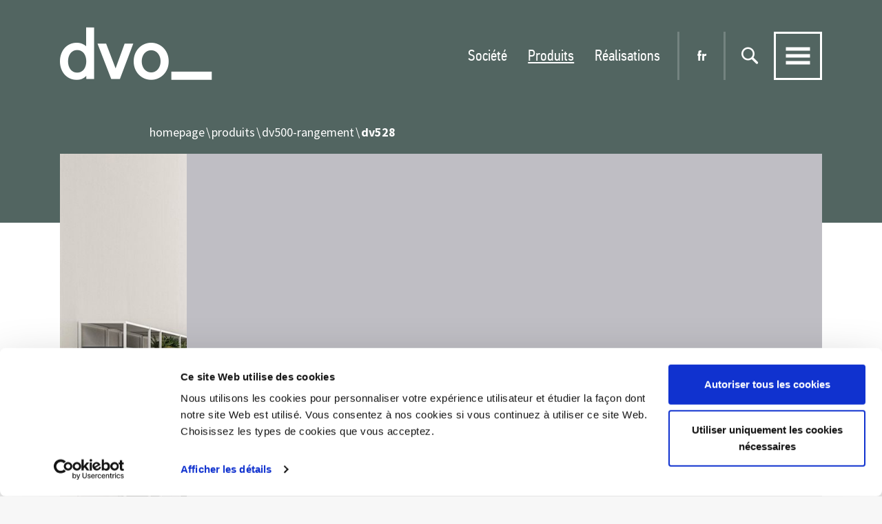

--- FILE ---
content_type: text/html; charset=utf-8
request_url: https://www.dvo.it/fr/produits/dv500-rangement/dv528
body_size: 7282
content:

<!DOCTYPE html>
<html class="no-js" lang="fr-FR">
<head>
	<meta charset="utf-8" />
	<meta http-equiv="x-ua-compatible" content="ie=edge" />
	<meta name="viewport" content="width=device-width, initial-scale=1.0" />
	<meta name="mobile-web-app-capable" content="yes" />
	<meta name="format-detection" content="telephone=no" />
	<link rel="apple-touch-icon" sizes="57x57" href="/apple-icon-57x57.png" />
	<link rel="apple-touch-icon" sizes="60x60" href="/apple-icon-60x60.png" />
	<link rel="apple-touch-icon" sizes="72x72" href="/apple-icon-72x72.png" />
	<link rel="apple-touch-icon" sizes="76x76" href="/apple-icon-76x76.png" />
	<link rel="apple-touch-icon" sizes="114x114" href="/apple-icon-114x114.png" />
	<link rel="apple-touch-icon" sizes="120x120" href="/apple-icon-120x120.png" />
	<link rel="apple-touch-icon" sizes="144x144" href="/apple-icon-144x144.png" />
	<link rel="apple-touch-icon" sizes="152x152" href="/apple-icon-152x152.png" />
	<link rel="apple-touch-icon" sizes="180x180" href="/apple-icon-180x180.png" />
	<link rel="icon" type="image/png" sizes="192x192" href="/android-icon-192x192.png" />
	<link rel="icon" type="image/png" sizes="32x32" href="/favicon-32x32.png" />
	<link rel="icon" type="image/png" sizes="96x96" href="/favicon-96x96.png" />
	<link rel="icon" type="image/png" sizes="16x16" href="/favicon-16x16.png" />
	<link rel="manifest" href="/manifest.json" />
	<meta name="msapplication-TileColor" content="#ffffff" />
	<meta name="msapplication-TileImage" content="/ms-icon-144x144.png" />
	<meta name="theme-color" content="#ffffff" />
	<title>DV528</title>
	
		<meta property="og:url" content="http://www.dvo.it/fr/produits/dv500-rangement/dv528" />
		<meta property="og:title" content="DV528" />
			<meta property="og:image" content="https://www.dvo.it/ContentsFiles/COMP_01_STILL(0).jpg" />

	
	<meta name="description" />
	<link rel="stylesheet" href="/css/styles.min.css" />
	<!-- Cookiebot -->
	<script id="Cookiebot" src="https://consent.cookiebot.com/uc.js" data-culture="FR" data-cbid="84f8264d-86bc-4941-adef-7fba8ee4a1d6" data-blockingmode="auto" type="text/javascript"></script>
	<script type="text/javascript" data-cookieconsent="ignore">
		var _root = '/';
		var wishlistName = 'dvo_wishlist';
		var _gtagid = 'UA-53370898-1';
	</script>
	<!-- Google Tag Manager -->
	<script data-cookieconsent="ignore">
	(function (w, d, s, l, i) {
			w[l] = w[l] || []; w[l].push({
				'gtm.start':
					new Date().getTime(), event: 'gtm.js'
			}); var f = d.getElementsByTagName(s)[0],
				j = d.createElement(s), dl = l != 'dataLayer' ? '&l=' + l : ''; j.async = true; j.src =
					'https://www.googletagmanager.com/gtm.js?id=' + i + dl; f.parentNode.insertBefore(j, f);
		})(window, document, 'script', 'dataLayer', 'GTM-N45P29WK');</script>
	<!-- End Google Tag Manager -->
	<script type="text/javascript">
		function SendInfoGA(e) {
			var fileName = e.target.href;
			var macroFolder = e.target.attributes['macroFolder'].value;
			var folder = e.target.attributes['folder'].value;
			console.log("macroFolder: " + macroFolder + "\n");
			console.log("folderName: " + folder + "\n");
			console.log("fileName: " + fileName);

			ga('send', 'event', macroFolder.toString(), folder.toString(), fileName.toString(), 1);
		}
	</script>
		<script>
			(function (i, s, o, g, r, a, m) {
				i['GoogleAnalyticsObject'] = r; i[r] = i[r] || function () {
					(i[r].q = i[r].q || []).push(arguments)
				}, i[r].l = 1 * new Date(); a = s.createElement(o),
					m = s.getElementsByTagName(o)[0]; a.async = 1; a.src = g; m.parentNode.insertBefore(a, m)
			})(window, document, 'script', '//www.google-analytics.com/analytics.js', 'ga');

			ga('create', 'UA-53370898-1', 'auto');
			ga('send', 'pageview');
		</script>
		<!-- Facebook Pixel Code -->
		<script>
			!function (f, b, e, v, n, t, s) {
				if (f.fbq) return; n = f.fbq = function () {
					n.callMethod ?
					n.callMethod.apply(n, arguments) : n.queue.push(arguments)
				};
				if (!f._fbq) f._fbq = n; n.push = n; n.loaded = !0; n.version = '2.0';
				n.queue = []; t = b.createElement(e); t.async = !0;
				t.src = v; s = b.getElementsByTagName(e)[0];
				s.parentNode.insertBefore(t, s)
			}(window, document, 'script',
				'https://connect.facebook.net/en_US/fbevents.js');
			fbq('init', '537316394367048');
			fbq('track', 'PageView');
		</script>
		<noscript>
			<img height="1" width="1" style="display:none" src="https://www.facebook.com/tr?id=537316394367048&ev=PageView&noscript=1" />
		</noscript>
		<!-- End Facebook Pixel Code -->
</head>
<body>
	<!-- Google Tag Manager (noscript) -->
	<noscript>
		<iframe src="https://www.googletagmanager.com/ns.html?id=GTM-N45P29WK"
						height="0" width="0" style="display:none;visibility:hidden"></iframe>
	</noscript>
	<!-- End Google Tag Manager (noscript) -->
	<div class="spinner-wrap">
		<div class="spinner"></div>
	</div>
	
<script type="text/javascript">
     function GetKeyword(event) {
         var keywords = $('#txtSearch').val();

         var keyCode = event.keyCode ? event.keyCode : event.which ? event.which : event.charCode;
         if (keyCode == 13) {
             try {
                 if (!event) var event = window.event;
                 event.cancelBubble = true;
                 event.returnValue = false;
                 event.stopPropagation();
                 event.preventDefault();
             } catch (Exxx) {
             }
             if (keywords != '' && keywords != undefined) {
                 window.location.href = '/fr/chercher' + '?keyword=' + keywords.replace(' ', '-');
             }
             _PageReadyForSubmit = false;
         } else {
         }
     }
</script>
<!-- HEADER -->
<header class="header">
	<div class="cont">
		<a href="/fr" class="logo">
			<i class="icon-logo"></i>
		</a>
		<ul class="menu-preview">
					<li>
						<a href="/fr/societe" class="">Soci&#233;t&#233;</a>
					</li>
					<li>
						<a href="/fr/produits" class="is-selected">Produits</a>
					</li>
					<li>
						<a href="/fr/realisations" class="">R&#233;alisations</a>
					</li>
		</ul>
		<div class="thom-select">
			<div class="thom-select__label">
				<div class="thom-select__label_item">fr</div>
			</div>
			<div class="thom-select__options">
						<a href="https://www.dvo.it/it/prodotti/dv500-archiviazione/dv528" class="thom-select__options_item no-barba ">it</a>
						<a href="https://www.dvo.it/en-us/products/dv500-storages/dv528" class="thom-select__options_item no-barba ">en</a>
						<a href="https://www.dvo.it/fr/produits/dv500-rangement/dv528" class="thom-select__options_item no-barba is-selected">fr</a>
						<a href="https://www.dvo.it/es/productos/dv500-almacenamiento/dv528" class="thom-select__options_item no-barba ">es</a>
			</div>
		</div>
		<div class="cont-ico_search">
			<i class="icon-lens"></i>
		</div>
		<div class="cont-ico_menu">
			<div class="ico_menu">
				<span></span>
			</div>
		</div>
	</div>
</header>
<!-- [end] HEADER -->
<nav class="nav">
	<div class="cont">
		<div class="scroll-wrapper">
			<div class="col">
				<ul class="menu">
							<li>
								<a href="/fr/societe" class="menu-item ">Soci&#233;t&#233;</a>
							</li>
							<li>
								<a href="/fr/designers" class="menu-item ">Designers</a>
							</li>
							<li>
								<a href="/fr/produits" class="menu-item is-selected">Produits</a>
							</li>
							<li>
								<a href="/fr/realisations" class="menu-item ">R&#233;alisations</a>
							</li>
							<li>
								<a href="/fr/evenements-et-actualites" class="menu-item ">&#201;v&#233;nements et actualit&#233;s</a>
							</li>
							<li>
								<a href="/fr/telechargement" class="menu-item ">T&#233;l&#233;chargement</a>
							</li>
							<li>
								<a href="/fr/videos" class="menu-item ">Vid&#233;os</a>
							</li>
							<li>
								<a href="/fr/communication" class="menu-item ">Communication</a>
							</li>
							<li>
								<a href="/fr/distributeurs" class="menu-item ">Distributeurs </a>
							</li>
				</ul>
				<div class="lang">
							<a href="https://www.dvo.it/it/prodotti/dv500-archiviazione/dv528" class="no-barba ">it</a>
							<a href="https://www.dvo.it/en-us/products/dv500-storages/dv528" class="no-barba ">en</a>
							<a href="https://www.dvo.it/fr/produits/dv500-rangement/dv528" class="no-barba is-selected">fr</a>
							<a href="https://www.dvo.it/es/productos/dv500-almacenamiento/dv528" class="no-barba ">es</a>
				</div>
			</div>
			<div class="col">
				<ul class="menu-minor">
								<li>
									<a href="/fr/contacts" class="menu-minor__item no-barba ">Contacts</a>
								</li>
								<li>
									<a href="/fr/service-clients" class="menu-minor__item ">Service-clients</a>
								</li>
								<li>
									<a href="/fr/aire-reservee" class="menu-minor__item ">Aire R&#233;serv&#233;e</a>
								</li>
					<li>
						<a href="/fr/wishlist" class="menu-minor__item wishlist-btn">
							Preferes
							<sup class="wishlist-count">(0)</sup>
						</a>
					</li>
					<li>
						<a href="https://wedospaces.cpkeeper.online/keeper/available-configuration-links" class="menu-minor__item no-barba" target="_blank">Whistleblowing</a>
					</li>
				</ul>
				<div class="nav-search">
					<input type="text" class="nav-search__text" id="txtSearch" onkeypress="GetKeyword(event)" placeholder="Recherche de produit">
				</div>
			</div>
		</div>
	</div>
</nav>

	<!-- Page transition content -->
	<div id="barba-wrapper">
		<div class="barba-container">
			<!-- WRAP -->
			<div class="wrap">
				

<!-- Breadcrumb -->
<div class="breadcrumb" style="background-color: #526561;">
    <div class="cont">
        <div>
            <a href="/fr/homepage" class="item">homepage</a>
                    <a class="item" href="/fr/produits">produits</a>
                    <a class="item" href="/fr/produits/dv500-rangement">dv500-rangement</a>
                    <div class="item">
                        <strong>dv528</strong>
                    </div>
        </div>
    </div>
</div>	<!-- Content - for max width -->
	<div class="content content-pad__bottom product-dett" data-id="-2133569387" data-image="https://www.dvo.it/ContentsFiles/COMP_01_STILL(0).jpg" data-name="DV528  - KYN">
			<!-- Product Top image preview -->
			<div class="product-preview">
				<img src="https://www.dvo.it/ContentsFiles/1400_DV528-KYN_01(2).jpg" alt="1400_DV528-KYN_01(2)" />
			</div>
		<!-- Intro -->
		<div class="product-description">
			<div class="sections-intro" data-fadeup>
				<div class="sections-intro__inner">
					<div class="col">
						<h1>
							<strong>
								DV528
									<br />KYN							</strong>
						</h1>
							<a href="/fr/designers/designers/antonio-morello" class="product-description__designer">
								Designed by <strong>ANTONIO MORELLO</strong>
							</a>
						<p><strong>DV528-Kyn&nbsp;</strong>n'est pas une simple bibliothèque, mais un système modulaire et durable pour organiser, diviser et habiter l'espace de bureau. Sa conception découle d'un défi de design : obtenir le plus grand nombre de solutions possibles avec le plus petit nombre d'éléments. Des lignes essentielles, des changements de niveaux et des conteneurs colorés sont les éléments de son langage multiforme, sans limites d'utilisation. Simple à assembler et à reconfigurer dans le temps, au gré des besoins et des situations d'utilisation, elle possède un long cycle de vie et est facilement recyclable.<br /><br /><br /><span style="font-size:10.0pt;font-family:'Verdana',sans-serif;color:black;background:white;">Garantie : 8 ans<o:p></o:p></span></p>
					</div>
					<div class="col">
						<ul>
								<li class="btn-gallery__product">
									Gallerie
								</li>
														<li><a href="/fr/telechargement">T&#233;l&#233;charger le catalogue</a></li>
								<li><a href="https://www.dvo.it/ContentsFiles/DV500_CT_022LEVEL3(6).pdf" target="_blank" class="no-barba">Caract&#233;ristiques techniques</a></li>
															<li><a href="https://www.dvo.it/ContentsFiles/KYN - DV528_technical-data_cm_271023.pdf" target="_blank" class="no-barba">Donn&#233;s techniques (cm)</a></li>
																						<li><a href="https://www.dvo.it/ContentsFiles/DV528-KYN_finishes.pdf" target="_blank" class="no-barba">Finitions chromatiques</a></li>
															<li><a href="https://www.dvo.it/ContentsFiles/DV528_01_LEVEL_rev2.pdf" target="_blank" class="no-barba">Assemblage / D&#233;montage</a></li>
							<li class="wishlist-add">Ajoute a liste des preferes</li>
							<li class="wishlist-remove">Remove to wishlist</li>
							<li class="share">
								<span>Partage</span>
								<div class="share-inner">
									<a href="https://facebook.com/sharer/sharer.php?u=http://www.dvo.it/fr/produits/dv500-rangement/dv528" class="share-btn" onclick="javascript:window.open(this.href, '', 'menubar=no,toolbar=no,resizable=yes, scrollbars=yes,height=600,width=600');return false;">
										<i class="icon-facebook"></i>
									</a>
									<a href="javascript:void((function()%7Bvar%20e=document.createElement('script');e.setAttribute('type','text/javascript');e.setAttribute('charset','UTF-8');e.setAttribute('src','http://assets.pinterest.com/js/pinmarklet.js?r='+Math.random()*99999999);document.body.appendChild(e)%7D)());" class="share-btn">
										<i class="icon-pinterest"></i>
									</a>
								</div>
							</li>
						</ul>
					</div>
				</div>
			</div>
		</div>
		<!-- [end] Intro -->
			<!-- Gallery -->
			<div id="product_gallery" class="product_carousel">
						<div class="item" data-src="https://www.dvo.it/ContentsFiles/1400_DV528-KYN_01.jpg"><img src="https://www.dvo.it/ContentsFiles/1400_DV528-KYN_01_G349.jpg" alt="1400_DV528-KYN_01_G349" /></div>
						<div class="item" data-src="https://www.dvo.it/ContentsFiles/DV528-KYN_news_03.jpg"><img src="https://www.dvo.it/ContentsFiles/338_Senza titolo-1.jpg" alt="338_Senza titolo-1" /></div>
						<div class="item" data-src="https://www.dvo.it/ContentsFiles/1400_DV528-KYN_02.jpg"><img src="https://www.dvo.it/ContentsFiles/1400_DV528-KYN_02_G9952.jpg" alt="1400_DV528-KYN_02_G9952" /></div>
						<div class="item" data-src="https://www.dvo.it/ContentsFiles/DV528_KYN_COMP03(0).jpg"><img src="https://www.dvo.it/ContentsFiles/DV528_KYN_COMP03(0)_G4728.jpg" alt="DV528_KYN_COMP03(0)_G4728" /></div>
						<div class="item" data-src="https://www.dvo.it/ContentsFiles/DV528_KYN_COMP02(0).jpg"><img src="https://www.dvo.it/ContentsFiles/DV528_KYN_COMP02(0)_G1762.jpg" alt="DV528_KYN_COMP02(0)_G1762" /></div>
						<div class="item" data-src="https://www.dvo.it/ContentsFiles/DV528_KYN_COMP02_DETT_01(0).jpg"><img src="https://www.dvo.it/ContentsFiles/DV528_KYN_COMP02_DETT_01(0)_G4225.jpg" alt="DV528_KYN_COMP02_DETT_01(0)_G4225" /></div>
						<div class="item" data-src="https://www.dvo.it/ContentsFiles/DV528_KYN_COMP02_DETT_02(0).jpg"><img src="https://www.dvo.it/ContentsFiles/DV528_KYN_COMP02_DETT_02(0)_G4858.jpg" alt="DV528_KYN_COMP02_DETT_02(0)_G4858" /></div>
						<div class="item" data-src="https://www.dvo.it/ContentsFiles/DV528_KYN_COMP04(0).jpg"><img src="https://www.dvo.it/ContentsFiles/DV528_KYN_COMP04(0)_G966.jpg" alt="DV528_KYN_COMP04(0)_G966" /></div>
						<div class="item" data-src="https://www.dvo.it/ContentsFiles/DV528_KYN_COMP01(7).jpg"><img src="https://www.dvo.it/ContentsFiles/DV528_KYN_COMP01(7)_G8030.jpg" alt="DV528_KYN_COMP01(7)_G8030" /></div>
						<div class="item" data-src="https://www.dvo.it/ContentsFiles/DV528_KYN_COMP01_DETT_01(0).jpg"><img src="https://www.dvo.it/ContentsFiles/DV528_KYN_COMP01_DETT_01(0)_G5196.jpg" alt="DV528_KYN_COMP01_DETT_01(0)_G5196" /></div>
				<div class="arrows"></div>
			</div>
			<!-- [end] Gallery -->
							<!-- Related -->
			<div class="related">
				<h3><strong>Projets li&#233;s</strong></h3>
				<div class="arrows"></div>
				<div class="related-carousel">
						<div class="related-carousel__item">
							<a href="/fr/realisations/net-engineering">
								<div class="image">
									<img src="https://www.dvo.it/ContentsFiles/DVO Padova 030 - Copia.jpg" alt="DVO Padova 030 - Copia" />
								</div>
								<div class="caption">
									<h6>PADOVA - ITALY</h6>
									<h5><strong class="med">NET Engineering </strong></h5>
								</div>
							</a>
						</div>
				</div>
			</div>
			<!-- [end] Related -->
	</div>
	<!-- [end] Content -->

			</div>
			<!-- [end] WRAP -->
			
<!-- FOOTER -->
<footer class="footer">
	<div class="footer-nl" style="background-color: #5E8AB4;">
		<a href="/fr/newsletter" class="cta">
			<div>
				<h4><strong class="med">ABONNEZ-VOUS À LA NEWSLETTER</strong></h4>
				<p>Remplissez le formulaire pour être mis à jour sur les nouveautés de DVO.</p>
			</div>
			<div class="link no-barba">Iscriviti</div>
		</a>
	</div>
	<div class="footer-menu">
		<div class="col">
			<span><strong class="med">We Do Spaces S.r.l.

Headquarters 
Via XX Settembre, 272
I-33080 Roveredo in Piano (PN)

Secondary Headquarters
Via C&#224; Silvestre, 52
I-36024 Nanto (VI)

P.IVA 01183880937

Soumise &#224; des activit&#233;s de gestion et coordination par We.Do Holding S.p.A.</strong></span>
			<a href="/fr/privacy-policy" class="btn-modal no-barba">PRIVACY &amp; POLICY</a>
			<a href="/fr/cookies" class="btn-modal no-barba">Cookie</a>
			<a href="http://www.thehouseofmouse.net" target="blank" class="no-barba">CREDITS</a>
		</div>
		<div class="col">
			<a href="http://crm.dvoffice.com/crm/login.jsp?azn=004" target="blank" class="no-barba">Espace Agents</a>
			<a href="/fr/aire-reservee">Aire R&#233;serv&#233;e</a>
			<a href="/fr/contacts" class="no-barba">Press office</a>
		</div>
	</div>
		<div class="footer-icons">
				<div class="col">
							<a href="https://www.facebook.com/dvosrl/" target="_blank">
								<i class="icon-facebook"></i>
							</a>
							<a href="https://www.pinterest.it/Dvo_/" target="_blank">
								<i class="icon-pinterest"></i>
							</a>
							<a href="https://www.youtube.com/channel/UCGsLvmIfZM0QtNKbTGTrSmQ" target="_blank">
								<i class="icon-youtube"></i>
							</a>
							<a href="https://www.instagram.com/dvo_s.r.l/" target="_blank">
								<i class="icon-instagram"></i>
							</a>
							<a href="https://www.linkedin.com/company/dvo-srl/" target="_blank">
								<i class="icon-linkedin"></i>
							</a>
				</div>
							<div class="col dx">
								<a href="https://www.archiproducts.com/fr/dvo" target="_blank"><img src="https://www.dvo.it/ContentsFiles/a(1).png" alt="a(1)" /></a>
								<a href="https://www.architonic.com/fr/microsite/dvo-s-r-l-/3101451" target="_blank"><img src="https://www.dvo.it/ContentsFiles/architonic(2).png" alt="architonic(2)" /></a>
								<a href="https://pcon-planner.com/fr/" target="_blank"><img src="https://www.dvo.it/ContentsFiles/pCon_planner(2).png" alt="pCon_planner(2)" /></a>
								<a href="https://acoustic.dvo.it/index.php?lng=fr" target="_blank"><img src="https://www.dvo.it/ContentsFiles/Logo configuratore OK_genn22 copia(2).png" alt="Logo configuratore OK_genn22 copia(2)" /></a>
				</div>
		</div>
</footer>
<!-- [end] FOOTER -->

		</div>
	</div>
	<!-- [end] Page transition content -->
	<script src="/js/main.min.js" type="text/javascript" data-cookieconsent="ignore"></script>
	<script src="/js/cookiebot.js" type="text/javascript"></script>
	<!-- Google Map Marker Cluster JS -->
	<script src="https://developers.google.com/maps/documentation/javascript/examples/markerclusterer/markerclusterer.js" type="text/javascript" data-cookieconsent="ignore"></script>
	<!-- Google Map JS -->
	<script async defer src="https://maps.googleapis.com/maps/api/js?key=AIzaSyDT6RoaF5zmfSYH0cM52Y3hlfuTO0V-GnQ&libraries=places" type="text/javascript" data-cookieconsent="ignore"></script>
	<!-- Google Recaptcha 2 -->
	<script type="text/javascript">
        var recaptchaLoad = function () {
            jQuery('.thom-form-recaptcha').each(function (index, el) {
                var widgetId = grecaptcha.render(el, { 'sitekey': '6LfIomwUAAAAAPMGC7tlPj3zhRfWXH3AUloBKDnK' });
                jQuery(this).attr('data-widget-id', widgetId);
            });
        }</script>
	<script src="https://www.google.com/recaptcha/api.js?onload=recaptchaLoad&render=explicit&hl=fr" async defer type="text/javascript"></script>
	<script src="https://cdnjs.cloudflare.com/ajax/libs/jquery.form/4.2.2/jquery.form.min.js" integrity="sha384-FzT3vTVGXqf7wRfy8k4BiyzvbNfeYjK+frTVqZeNDFl8woCbF0CYG6g2fMEFFo/i" crossorigin="anonymous" type="text/javascript"></script>
	
</body>
</html>


--- FILE ---
content_type: application/x-javascript
request_url: https://consentcdn.cookiebot.com/consentconfig/84f8264d-86bc-4941-adef-7fba8ee4a1d6/dvo.it/configuration.js
body_size: 104
content:
CookieConsent.configuration.tags.push({id:195791008,type:"script",tagID:"",innerHash:"",outerHash:"",tagHash:"15757170635913",url:"https://www.google.com/recaptcha/api.js?onload=recaptchaLoad&render=explicit&hl=es",resolvedUrl:"https://www.google.com/recaptcha/api.js?onload=recaptchaLoad&render=explicit&hl=es",cat:[1]});CookieConsent.configuration.tags.push({id:195791009,type:"script",tagID:"",innerHash:"",outerHash:"",tagHash:"3386816012142",url:"",resolvedUrl:"",cat:[3]});CookieConsent.configuration.tags.push({id:195791012,type:"script",tagID:"",innerHash:"",outerHash:"",tagHash:"6210997004673",url:"",resolvedUrl:"",cat:[4]});CookieConsent.configuration.tags.push({id:195791018,type:"script",tagID:"",innerHash:"",outerHash:"",tagHash:"9096849954395",url:"https://consent.cookiebot.com/uc.js",resolvedUrl:"https://consent.cookiebot.com/uc.js",cat:[1]});